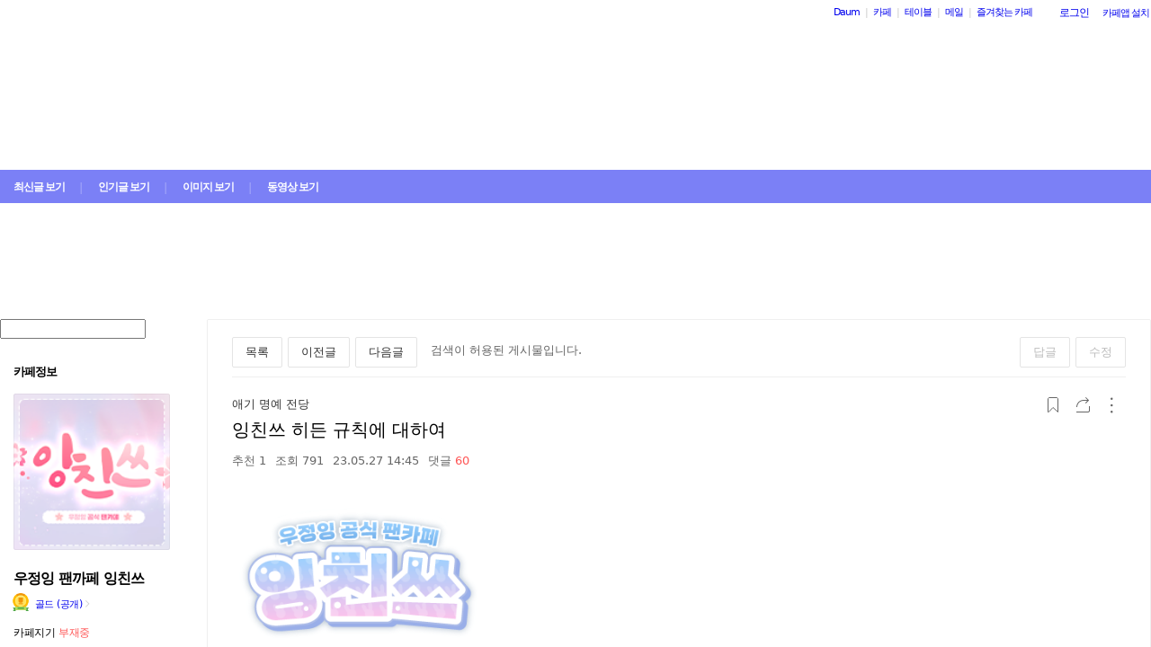

--- FILE ---
content_type: text/html;charset=UTF-8
request_url: https://cafe.daum.net/ingsfriend/sUaB/2378?svc=cafeapi
body_size: 1657
content:
<!DOCTYPE html>
<html lang="ko" class="">
<head>
    <meta http-equiv="content-type" content="text/html; charset=utf-8" />
    <meta http-equiv="X-UA-Compatible" content="IE=edge" />
    <meta name="google-site-verification" content="emVCMF0mxjNszOhGaUfJ8FkMTxlVO4g0U4gG5cO71pg" />
    <title>Daum 카페</title>
        <meta property="og:url" content="https://cafe.daum.net/_c21_/bbs_search_read?grpid=1YV3j&fldid=sUaB&datanum=2378&svc=cafeapi"/>
    <script language="javascript">
		document.domain="daum.net";

		var comment_area_fold = 0;
		var flag=false;
		var clean = "";
		var personal_count = "";
		function cleanPersonalArea(arg){
			if(clean != arg){
				comment_area_fold = 0;
				flag = false;
				clean = arg;
				personal_count = "";
			}
		}
		function deflag() {
			window.status="";
			flag=false;
		}

		window.setTimeout(function() {
			(new Image()).src='/_c21_/visit_member_hdn?grpid=1YV3j';
		}, 1000);
    </script>
        <script type="text/javascript" src="//t1.daumcdn.net/cafe_cj/pcweb/build/js/2009/url_reloader-5294b589a8.js"></script>
    <script>
		UrlReloader.init();
    </script>
        <style type="text/css">
        html, body, iframe {
            margin: 0;
            padding: 0;
            height: 100%;
            width: 100%;
            line-height: 0;
        }
        body { display: flex; }
        iframe { display: block; }
        #down { border: 0; }
    </style>
</head>
<body>
    <iframe name="down" id="down" src="/_c21_/bbs_search_read?grpid=1YV3j&fldid=sUaB&datanum=2378&svc=cafeapi" title="카페 메인 프레임" frameborder="0" allowfullscreen="allowfullscreen"></iframe>
</body>
</html>
